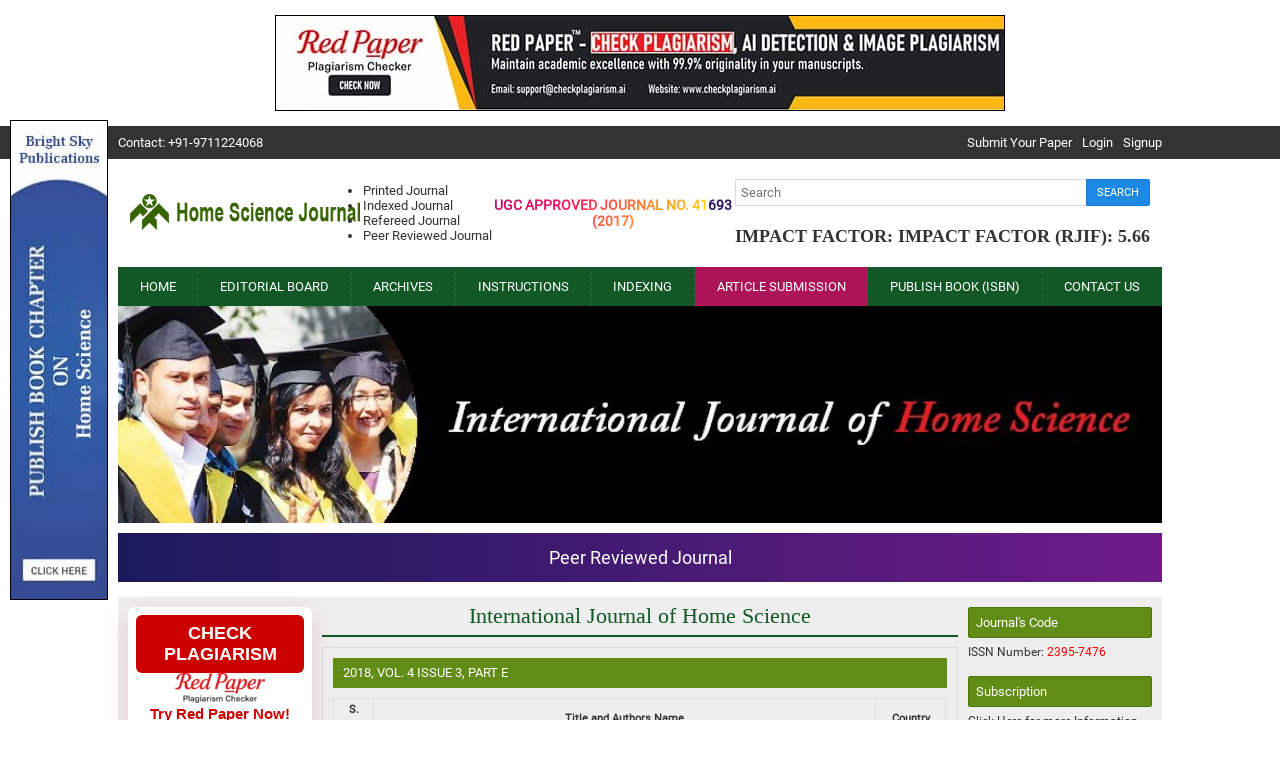

--- FILE ---
content_type: text/html; charset=UTF-8
request_url: https://www.homesciencejournal.com/archives/?year=2018&vol=4&issue=3&part=E
body_size: 9731
content:
<!DOCTYPE html>
<html lang="en">
<head>
<meta charset="utf-8">
<meta http-equiv="X-UA-Compatible" content="IE=edge">
<meta name="viewport" content="width=device-width, initial-scale=1">
<meta name="description" content="Vol. 4 Issue 3 Part E" />
<meta name="keywords" content="communication, extension, media, social media, life satisfaction, food adulterants fssai, chemical methods, physical methods, food adulteration kits, college students, dietary patterns, food consumption patterns, eating habits, nutrients, cad, value, decision making, household activities, working women, emotional intelligence, adolescent, aragwadadi yogam, nephro-protective, antioxidant activity, animal behavior, social structures, communication methods, vocalizations, chemical signals, visual displays, tactile interactions, evolutionary processes conservation biology" />
<meta name="Author" content="International Journal of Home Science-info@homesciencejournal.com" />
<meta name="Robots" content="index, follow" />
<title>Vol. 4 Issue 3 Part E | International Journal of Home Science</title>
<link rel="canonical" href="https://www.homesciencejournal.com/archives/">
<link rel="shortcut icon" href="https://www.homesciencejournal.com/images/favicon.ico" />
<link href="https://fonts.googleapis.com/icon?family=Material+Icons" rel="stylesheet">
<script type="text/javascript" src="https://www.akinik.com/js/jquery.js" defer></script>
<script type="text/javascript" src="https://www.akinik.com/js/jquery.form.min.js" defer></script>
<style type="text/css">
*{margin:0;padding:0;box-sizing:border-box;outline:none}
body{color:#333;font-size:13px;font-family:'Roboto-Regular';width:100%;height:100%;background-color:#fff;overflow-y:scroll}
@font-face{font-family:'Roboto-Regular';src:url('https://www.homesciencejournal.com/fonts/Roboto-Regular.eot');src:url('https://www.homesciencejournal.com/fonts/Roboto-Regular.eot?#iefix') format('embedded-opentype'),url('https://www.homesciencejournal.com/fonts/Roboto-Regular.woff') format('woff'),url('https://www.homesciencejournal.com/fonts/Roboto-Regular.ttf') format('truetype'),url('https://www.homesciencejournal.com/fonts/Roboto-Regular.svg#RobotoThinItalic') format('svg')}
@font-face{font-family:'Roboto-Bold';src:url('https://www.homesciencejournal.com/fonts/Roboto-Bold.eot');src:url('https://www.homesciencejournal.com/fonts/Roboto-Bold.eot?#iefix') format('embedded-opentype'),url('https://www.homesciencejournal.com/fonts/Roboto-Bold.woff') format('woff'),url('https://www.homesciencejournal.com/fonts/Roboto-Bold.ttf') format('truetype'),url('https://www.homesciencejournal.com/fonts/Roboto-Bold.svg#RobotoThinItalic') format('svg')}

a{text-decoration:none}a:hover{text-decoration:underline}
img,a img{border:none;overflow:hidden}
b,strong,label,h1,h2,h3,h4,h5,h6{font-family:'Roboto-Bold'}
img,a img{border:none}
textarea{resize:none}

.fluid,.head,.body,.foot,.row,.form,.flbl,.field,.output{float:left;width:100%;height:auto}

.button,.loader{float:left;width:64px;height:27px;line-height:25px;background-color:#1d89e4;border:1px solid #187bcf;border-radius:2px;-moz-border-radius:2px;-webkit-border-radius:2px;color:#fff;font-size:11px;font-family:'Roboto-Regular';text-align:center;text-transform:uppercase;cursor:pointer}
.button:active{background-color:#187bcf}
.button.default{width:auto;padding:0 10px;background-color:#fff;border-color:#d9d9d9;color:#333}
.button.default:active{border-color:#1d89e4;box-shadow:0px 1px 1px #e5e5e5 inset;-moz-box-shadow:0px 1px 1px #e5e5e5 inset;-webkit-box-shadow:0px 1px 1px #e5e5e5 inset}

.field{height:27px;background-color:#fff;border:1px solid #d9d9d9;border-top-color:#c0c0c0;font-size:13px;font-family:'Roboto-Regular';padding:5px;resize:none}
.field:focus{border-color:#1d89e4}
.field-file{padding:2px}
.field-select{padding:0}
.field-textarea{height:100px}
.field:disabled,.field[readonly]{background-color:#ebebe4;border-color:#d9d9d9;border-top-color:#c0c0c0}

.loader{width:auto;padding:0px 10px;cursor:default;opacity:0.5;display:none}

.output{margin-top:10px;padding:6px 10px;border:1px solid transparent;border-radius:2px;-moz-border-radius:2px;-webkit-border-radius:2px;text-align:center;display:none}
.output.s{color:#3c763d;background:#dff0d8;border-color:#d6e9c6}
.output.e{color:#a94442;background:#f2dede;border-color:#ebccd1}

.container{width:1044px;height:auto;margin:auto}

.fl{float:left;width:auto;height:auto}
.fr{float:right;width:auto;height:auto}

.blackbar{background-color:#333;padding:9px 0px;color:#fff}
.blackbar a{float:left;margin-left:10px;color:#fff}

.header{display: flex;align-items: center;padding: 10px 12px;justify-content:space-between}
.header a{display: inline-block;}

.header .fr form{margin-top:10px;display:flex}
.header .fr form .field{float:left;width:220px;border-right:none;border-color:#d9d9d9;flex:1}
.header .fr form .field:focus{border-color:#3e7ce4}
.header .fr form .button{width:auto;padding:0px 10px;border-top-left-radius:0px;border-bottom-left-radius:0px}

.header .fr p{float:right;margin-top:10px;clear:both;font-family:'Roboto-Bold'}

.header h2{float:right;margin:10px 0 0;clear:both;font-size:18px;font-family:'Cambria';text-transform:uppercase}

.animatecharacter{
   text-transform: uppercase;
	background-image: linear-gradient(
		-225deg,
		#231557 0%,
		#44107a 29%,
		#ff1361 67%,
		#fff800 100%
	);
	background-size: auto auto;
	background-clip: border-box;
	background-size: 200% auto;
	color: #fff;
	background-clip: text;
	text-fill-color: transparent;
	-webkit-background-clip: text;
	-webkit-text-fill-color: transparent;
	animation: textclip 2s linear infinite;
	font-size: 14px;
	font-weight: bold;
	text-align:center;
}

@keyframes textclip {
	to {
		background-position: 200% center;
	}
}

.navbar{background-color:#125826}
.navbar button{float:right;width:64px;height:27px;line-height:27px;background-color:#fff;border:none;border-radius:2px;-moz-border-radius:2px;-webkit-border-radius:2px;font-size:11px;text-align:center;text-transform:uppercase;cursor:pointer;display:none}
.navbar button:active{background-color:#eee}
.navbar ul{list-style:none;display:flex;flex-direction:row;justify-content:space-between;flex-flow:row wrap;overflow:hidden}
.navbar ul li{float:left;width:auto;height:auto;border-right:1px dashed #207137;flex-grow:1}
.navbar ul li:last-child{border:none}
.navbar ul li:nth-child(6){background-color:#ad1457;}
.navbar ul li a{padding:12px 0px;color:#fff;font-size:13px;font-family:'Roboto-Regular';text-align:center;text-transform:uppercase;display:block;transition-duration:0.4s;-moz-transition-duration:0.4s;-webkit-transition-duration:0.4s}
.navbar ul li a:hover{text-decoration:none}
.navbar ul li a:active{background-color:#207137;transition-duration:0s;-moz-transition-duration:0s;-webkit-transition-duration:0s}

.banner img{float:left;width:100%;max-width:100%}

.content{background-color:#eee;border-bottom:1px solid #d5d5d5;padding:10px}

.sidebar{width:18%}
.sidebar.l{display:none}
.sidebar .head{background-color:#618d16;border:1px solid #50770e;border-radius:2px;-moz-border-radius:2px;-webkit-border-radius:2px;color:#fff;font-size:13px;padding:7px}
.sidebar .body{margin-bottom:10px}
.sidebar .body img{max-width:100%;height:auto !important}
.sidebar ul{list-style:none}
.sidebar ul li{float:left;width:100%;padding:7px 0px;border-bottom:1px dashed #ccc;font-size:12px}
.sidebar ul li:last-child{border:none}
.sidebar ul li a{color:#333;font-size:12px}
.sidebar .cent{text-align:center}
.sidebar .body.subs{padding:10px 0;border:1px solid #e5e5e5;color:#333;text-align:center}
.sidebar .body.subs img{margin:5px auto 0;display:block}

.justify{width:64%;padding:0px 10px;line-height:18px;text-align:justify}
.justify a{color:#618d16}
.justify img{max-width:100%;height:auto !important}
.justify ul,.border Ol{padding-left:15px}
.phead{border-bottom:2px solid #125826}
.phead h2{color:#125826;text-align:center;font-family:"Times New Roman", Times, serif;font-size:22px;font-weight:normal;margin-bottom:10px}
.chead{background-color:#618d16;margin-top:10px;padding:6px 10px;color:#fff;font-size:13px}

.updates{height:31px;line-height:31px;background:#e5e5e5 url('https://www.homesciencejournal.com/images/updates-bg.png') left center no-repeat;margin-top:10px;padding:0px 10px;color:#f00;font-size:14px;font-family:'Roboto-Bold';text-transform:uppercase}
.updates .fl{margin-right:25px;color:#fff}
.updates a{color:#f00}
.updates small{font-size:8px}
.updates strong{float:right;margin-top:1px;font-size:10px}
.updates .blinker{color:#333;font-family:Arial, Helvetica, sans-serif; font-weight:bold;animation:changecolor 5s infinite;-moz-animation:changecolor 5s infinite;-webkit-animation:changecolor 5s infinite;-ms-animation:changecolor 5s infinite;-o-animation:changecolor 5s infinite}
@keyframes changecolor{0%{color:red}25%{color:yellow}50%{color:blue}100%{color:green}}
@-moz-keyframes changecolor{0%{color:red}25%{color:yellow}50%{color:blue}100%{color:green}}
@-webkit-keyframes changecolor{0%{color:red}25%{color:yellow}50%{color:blue}100%{color:green}}
@-ms-keyframes changecolor{0%{color:red}25%{color:yellow}50%{color:blue}100%{color:green}}
@-o-keyframes changecolor{0%{color:red}25%{color:yellow}50%{color:blue}100%{color:green}}

.border{border:1px solid #ddd;margin-top:10px;padding:10px}

.boards{border-collapse:collapse}
.boards th{background-color:#e5e5e5;border-bottom:1px dotted #bbb;color:#f00;font-size:11px;font-family:'Roboto-Bold';text-transform:uppercase;padding:6px 6px 5px}
.boards th:first-child{border-top:1px dotted #bbb}
.boards td{padding:6px 0px;border-bottom:1px dotted #bbb;-ms-word-break:break-all;word-break:break-all;word-break:break-word;-webkit-hyphens:auto;-moz-hyphens:auto;hyphens:auto;overflow-wrap:break-word;font-size:12px}
.boards td img{float:left;width:100%;height:auto}
.boards td.f{width:80px;padding-right:8px}

.regboard{background-color:#ea4335;color:#fff;font-size:12px;margin-top:10px;padding:10px}
.regboard a{color:#fff;text-decoration:underline}
.regboard a:hover{text-decoration:none}

.archives{border-radius:3px;-moz-border-radius:3px;-webkit-border-radius:3px;margin-bottom:10px}
.archives .chead{margin:0px;text-transform:uppercase}
.archives .body{padding:10px;border:1px solid #e5e5e5;border-top:none}
.archives .body b{float:left;font-size:11px;text-transform:uppercase;clear:both;margin-bottom:5px}
.archives .body b span{color:#f00}
.archives .body ul{margin-bottom:15px;clear:both;line-height:24px}
.archives .body ul li{float:left;width:25%}
.archives .body ul li a{text-transform:uppercase}

.articles{background-color:#fff;border:1px solid #ddd;border-collapse:collapse}
.articles th{padding:2px 5px;background-color:#eee;border:1px solid #ddd;font-size:11px}
.articles th.sm{width:70px}
.articles th.xs{width:40px}
.articles td{padding:5px 5px 0px;border:1px solid #ddd;font-size:12px}
.articles td .row{margin-bottom:10px}
.articles td .row:last-child{margin-bottom:5px}
.articles td .title{text-align:justify;font-size:12px}
.articles td .name{font-size:12px}
.articles td .link span{float:left;margin-right:10px;color:#f00}
.articles td .link a{font-size:11px;font-family:'Roboto-Bold';text-align:center;text-transform:uppercase}
.articles td .foot{font-size:11px;text-transform:uppercase}
.articles td .foot.l{display:none}

.abstract .thead{margin:15px 0px;text-align:center}
.abstract .thead h3{font-weight:bold}
.abstract .body{margin-bottom:10px}
.abstract .body .heading{color:#f00}
.abstract .foot{margin-bottom:10px;font-size:12px}
.abstract .foot span{color:#0066ca}
.abstract .foot a{width:auto;height:28px;line-height:28px;background-color:#fff;border:1px solid transparent;margin-right:10px;padding:0px 5px 0px 24px;text-align:right}
.abstract .foot a.pdf{background:#fff url('https://www.homesciencejournal.com/images/pdf-icon.png') 4px center no-repeat;border-color:#ea4335;color:#ea4335}
.abstract .foot a.doc,.abstract .foot a.docx{background:#fff url('https://www.homesciencejournal.com/images/doc-icon.png') 4px center no-repeat;border-color:#2980bb;color:#2980bb}
.abstract .foot a:hover{text-decoration:none}
.abstract .foot a:active{background-color:#eee}

.graphics{text-align:center}

.citation{margin-top:20px;padding:10px;background-color:#cbe0cb;border:1px solid #900;color:#0000cc}
.citation .head{margin-bottom:5px;padding-bottom:5px;border-bottom:1px dashed #999;font-family:'Roboto-Bold'}
.citation .body{line-height:18px;-ms-word-break:break-all;word-break:break-all;word-break:break-word;-webkit-hyphens:auto;-moz-hyphens:auto;hyphens:auto;overflow-wrap:break-word}
.citation .body a{color:#0000cc;text-decoration:underline}
.citation .body a:hover{text-decoration:none}

.indexing ul{padding:0}
.indexing ul li{float:left;width:33.3333%;padding:10px 0;background-color:#fff;border:1px solid #ddd;text-align:center;list-style:none;display:inline-block}
.indexing ul li img{height:29px !important;margin:auto;display:block}

.form{margin-top:10px}
.form .body{background-color:#fff;padding:20px 25px 15px}
.form .row{margin-bottom:10px}
.form .row .fl,.form .row .fr{width:48%}
.form .flbl{font-size:12px}
.form .flbl span{float:right;color:#f00}
.form .img-captcha{float:left;border:1px solid #ddd;margin-bottom:10px}
.form .field-captcha{width:70px;font-weight:bold;text-align:center;letter-spacing:2px;clear:both}
.form .refresh{width:42px;background:#fff url('https://www.homesciencejournal.com/images/refresh.png') center center no-repeat;border:1px solid #d9d9d9;box-shadow:none;margin-left:10px}

.form .row .flex{display:flex}
.form .row .flex .field{flex:1}
.form .row .flex .button{width:auto;padding:0px 10px;border-top-left-radius:0px;border-bottom-left-radius:0px}

.form .row.link a{float:left;margin:5px 0px 0px 10px;font-size:11px;text-transform:uppercase}

.account .head{border-bottom:1px dotted #ddd;margin-bottom:10px;padding-bottom:10px}
.account .head .button,.account .form .button{width:auto;padding:0px 10px}
.account .head .button{float:right}
.account .form{margin-bottom:10px;display:none}
.account .output{margin:0px 0px 10px}
.account .articles a{color:#222}

.statusbar table{border-collapse:collapse;table-layout:fixed}
.statusbar table td{height:40px;padding:5px 0px;text-align:center;vertical-align:middle}
.statusbar table tfoot td{font-size:11px;font-family:'Roboto-Bold';text-transform:uppercase;vertical-align:top}

.statusbar table td.l{background:url(https://www.homesciencejournal.com/images/gray-bar.png) center center no-repeat}
.statusbar table td.c{background:url(https://www.homesciencejournal.com/images/gray-circle.png) center center no-repeat;background-size:contain}
.statusbar table td.r{background:url(https://www.homesciencejournal.com/images/gray-bar.png) center center no-repeat}

.statusbar table td.l.act{background:url(https://www.homesciencejournal.com/images/green-bar.png) center center no-repeat}
.statusbar table td.c.act{background:url(https://www.homesciencejournal.com/images/green-circle.png) center center no-repeat;background-size:contain}
.statusbar table td.r.act{background:url(https://www.homesciencejournal.com/images/green-bar.png) center center no-repeat}

.subscription{margin-bottom:15px}
.subscription table{width:49%;border:1px solid #d5d5d5;border-collapse:collapse}
.subscription table th{text-transform:uppercase;font-size:11px}
.subscription table th,.subscription table td{width:auto;background-color:#eee;border:1px solid #ccc;padding:5px}
.subscription table td{background-color:#fff}

.footer{padding:20px 0px;font-size:12px;text-align:center}

.fixed-img{float:left;width:37px;height:224px;position:fixed;top:0px;bottom:0px;margin:auto}
.fixed-img.l{left:0px}
.fixed-img.r{right:0px}
.fixed-img a{float:left;width:37px;height:224px;background:url(https://www.homesciencejournal.com/images/fixed-img.png) left top no-repeat}
.fixed-img.r a{background-position:-37px top}

.ads{width:140px;height:170px;background-color:#fff;border:1px solid #000;position:fixed;bottom:1px}
.ads.l.f{bottom:180px}
.ads.l{left:1px}.ads.r{right:1px}
.ads [role=button]{float:right;width:14px;height:14px;background:url(https://www.homesciencejournal.com/images/close.png) 0px 0px no-repeat;position:absolute;top:1px;right:1px;cursor:pointer;z-index:1}
.ads a{float:left;width:100%;height:168px;padding:10px 0;text-align:center;color:#000;font-size:12px}
.ads a:hover{text-decoration:none}
.ads a img{max-width:100px;height:auto;margin:auto;clear:both}
.ads a b{float:left;width:100%;clear:both}
.ads a b.f{margin-bottom:5px}
.ads a b.l{margin-top:5px}

.respads{float:left;width:120px;max-height:600px;position:fixed;left:10px;top:0;bottom:0;margin:auto;display:none}
.respads img{float:left;width:100%;max-width:100%;height:100%;border:1px solid #000}

.noscript{display:none}

.whatsapp{width:40px;height:140px;margin:auto;position:fixed;bottom:5px;right:0;z-index:99999;display:none}
.UUbT9 tr{border:none;}
.UUbT9 tr td{padding:5px;border:1px solid #ddd;}
.UUbT9 tr td:first-child{background-color:#9a9aff}
.UUbT9 tr td:last-child{background-color:#bbbbf9}
@media (min-width: 1280px){
.respads{display:block}
}
@media (max-width:1100px){
.container{width:768px}
}
@media (max-width: 1024px){
.fixed-img,.ads{display:none}
.container{width:100%}
.blackbar{padding:9px 10px}
.header{padding:10px}
}
@media (max-width: 768px){
.fl,.fr{width:100%}
.blackbar .fl,.blackbar .fr{width:auto}
.header{flex-direction: column;row-gap: 15px;}
.header ul{display: flex;column-gap: 10px;margin: 0;justify-content: center;text-align: center;}
.header ul li{list-style: none;}
.header > div{width: 100%;text-align: center;}
.header form{width:100% !important;margin-top:5px}
.navbar button{margin:5px;display:block}
.navbar ul{border-top:1px dashed #207137;display:none}
.navbar ul li{width:100%;border-bottom:1px dashed #207137;clear:both}
.navbar ul li a{padding:7px 10px;text-align:left}
.sidebar.fl.f{display:none}
.sidebar.fl.l{display:block}
.sidebar{width:48%}
.justify{margin-bottom:10px;padding:0px}
.updates .fl{width:auto}
.whatsapp{display:block}
}
@media (max-width: 568px){
.articles th.xs,.articles td.xs,.articles th.sm,.articles td.sm{display:none}
.articles td .foot.l{display:block}
}
@media (max-width: 480px){
.boards td.f{width:70px}
}
@media (max-width: 424px){
.sidebar{width:100%;clear:both}
.subscription table{width:100%;clear:both}
.subscription table.fr{margin-top:10px}
}
@media (max-width: 414px){
.header .fr p{font-size:12px}
.phead h2{font-size:20px}
.updates strong{display:none}
.archives .body ul li{width:50%}
}
@media (max-width: 384px){
.form .fl,.form .fr{width:100% !important;clear:both}
.form .fr{margin-top:10px}
}
@media (max-width: 360px){
.phead h2{font-size:18px}
.updates small{display:none}
.boards td.f{width:60px}
.form .body{padding:15px 20px 10px}
}
@media (max-width: 320px){
.header .fl{text-align:center}
.header .fl{width:100%;clear:both}
.header .fl ul li{display:inline-block;clear:none}
.header .fr form{margin-top:10px}
.phead h2{font-size:16px}
.boards td.f{width:50px}
.form .body{padding:10px 10px 0px}
}

.bs-row {--bs-gutter-x: 1.5rem;display: flex;flex-wrap: wrap;margin-right: calc(-0.5 * var(--bs-gutter-x));margin-left: calc(-0.5 * var(--bs-gutter-x));text-align: center;}
.bs-row > * {flex-shrink: 0;width: 25%;display: flex;flex-direction: column;align-items: center;justify-content: space-between;row-gap: 10px;margin-bottom: 30px;padding-right: calc(var(--bs-gutter-x) * 0.5);padding-left: calc(var(--bs-gutter-x) * 0.5);}
.bs-row > * > a {display: inline-flex;flex-direction: column;row-gap: 8px;}

.mobilebuttons{display: flex;align-items: center;justify-content: center;clear: both;float: left;width: 100%;column-gap: 10px;margin-top: 10px;}
.mobilebuttons.d-flex-col{flex-direction: column;row-gap: 10px;}
.mobilebuttons .enqbtn{border-radius: 17px;border: 1px solid #2e3192;height: 34px;width: 100%;background: #fff;display: flex;align-items: center;justify-content: center;color: #2e3192;font-weight: 500;column-gap: 5px;text-decoration: none;cursor: pointer;}
.mobilebuttons .enqbtn.bgbtn{background: #2e3192;color: #fff;}
.mobilebuttons .enqbtn.hideonlarge{display: none;}
.mobilebuttons .enqbtn span.material-icons{font-size: 16px;}

.subscriptionenquirycanvas{background: #e6ebf8;position: fixed;bottom: -84px;left: 0;right: 0;z-index: 999;padding: 0 12px;box-shadow: 0 -5px 5px rgba(0, 0, 0, 0.15);transition: all linear 0.25s;height: 74px;}
.subscriptionenquirycanvas .container{display: flex;align-items: center;justify-content: space-between;height: 74px;}
.subscriptionenquirycanvas .container .hideonmobile{display: flex;align-items: center;column-gap: 15px;}
.subscriptionenquirycanvas .container .buttongroup{display: flex;align-items: center;column-gap: 5px;}
.subscriptionenquirycanvas .container a.enqbtn{padding: 0 9px;background: #fe610c;border-radius: 5px;color: #fff;font-weight: 500;font-family: 'Roboto', sans-serif;color: #fff;font-size: 13px;height: 34px;display: inline-flex;border: 1px solid transparent;align-items: center;column-gap: 5px;text-decoration: none;}
.subscriptionenquirycanvas .container a.enqbtn.wab{border-color: #fe610c;background: #fff;color: #fe610c;}
@media(max-width:600px){.bs-row > * {width: 50%;}.mobilebuttons .enqbtn.hideonlarge{display: flex;}.mobilebuttons .enqbtn.hideonsmall{display: none;}.subscriptionenquirycanvas .container .hideonmobile{display: none;}.subscriptionenquirycanvas .container{justify-content: center;}}

.subenqform{background: #000a;position: fixed;top: 0;bottom: 0;left: 0;right: 0;z-index: 999;display: none;font-family: 'Roboto', sans-serif;}
.subenqform .centered{display: flex;align-items: center;justify-content: center;width: 100%;height: 100vh;padding: 16px;}
.subenqform .centered .formcard{background: #fff;border-radius: 12px;width: 500px;overflow: hidden;}
.subenqform .centered .formcard .formcardhead{background: #0259b9;height: 120px;display: flex;align-items: center;justify-content: center;flex-direction: column;position: relative;row-gap: 10px;}
.subenqform .centered .formcard .formcardhead h5{color: #fff;font-size: 20px;font-weight: 500;}
.subenqform .centered .formcard .formcardhead b{color: #fff;font-size: 15px;font-weight: 500;}
.subenqform .centered .formcard .formcardhead button{background: none;width: 24px;height: 24px;display:flex;align-items: center;justify-content: center;border: none;cursor: pointer;position: absolute;top: 10px;right: 10px;color: #fff;}
.subenqform .centered .formcard form .form-row{--bs-gutter-x: 1.5rem;display: flex;flex-wrap: wrap;margin-bottom: 12px;}
.subenqform .centered .formcard form .form-row > *{width: 100%;flex-shrink: 0;padding-right: calc(var(--bs-gutter-x) * 0.5);padding-left: calc(var(--bs-gutter-x) * 0.5);}
.subenqform .centered .formcard form .form-row-2 > *{width: 50%;}
.subenqform .centered .formcard form .form-row label{text-transform: uppercase;font-size: 11px;font-weight: 500;color: #333;float: left;display: block;}
.subenqform .centered .formcard form .form-row .field{background: #fff;border-radius: 4px;width: 100%;border:1px solid #dee2e6;height: 34px;padding: 7px;box-shadow: none;outline: none;font-family: 'Roboto', sans-serif;}
.subenqform .centered .formcard form .form-row .field:focus{border-color: #0259b9;}
.subenqform .centered .formcard form .form-row button,.subenqform .centered .formcard form .form-row .sloader{width: 130px;height:34px;line-height:34px;padding:0px 12px;background:#0259b9;border:none;border-radius:4px;color:#fff;font-size:12px;font-weight:500;text-align:center;text-transform:uppercase;cursor:pointer;box-shadow:0px 1px 1px rgba(0,0,0,0.3);margin:auto;display: inline-block;font-family: 'Roboto', sans-serif;}
.subenqform .centered .formcard form .form-row button:active{background:#187bcf}
.subenqform .centered .formcard form .form-row .sloader{opacity: 0.5;cursor: default;display: none;}
.customtoast button{background: none;width: 24px;height: 24px;display:flex;align-items: center;justify-content: center;border: none;cursor: pointer;}
.grecaptcha-badge{visibility: hidden !important;}

.redpaper-widget {
    width: 100%;
    padding: 8px;
    text-align: center;
    background: #fff;
    box-shadow: 0 8px 24px rgba(204, 0, 0, 0.15);
    transition: transform 0.3s ease;
    position: relative;
    display: flex;
	flex-direction: column;
	align-items: center;
	justify-content: center;
	row-gap: 10px;
    margin-bottom: 10px;
    border-radius: 6px;
}
.redpaper-widget:hover {
    transform: translateY(-4px);
}
.redpaper-widget img {
    float: none !important;
    width: 90px;
    height: auto;
}
.redpaper-widget .headline {
    font: 700 18px/1.2 sans-serif;
    color: #fff;
    background: #cc0000;
    padding: 8px 12px;
    border-radius: 6px;
    display: inline-block;
    text-transform: uppercase;
}
.redpaper-widget .cta {
    font: 600 15px/1.4 sans-serif;
    color: #cc0000;
}
.redpaper-widget .check-btn {
    background: #cc0000;
    color: #fff;
    border: none;
    padding: 10px 20px;
    font: 600 14px/1.4 sans-serif;
    border-radius: 25px;
    cursor: pointer;
    position: relative;
    overflow: hidden;
    z-index: 1;
}
.redpaper-widget .check-btn::before {
    content: '';
    position: absolute;
    top: 0;
    left: -100%;
    width: 100%;
    height: 100%;
    background:
        linear-gradient(90deg, rgba(255, 255, 255, 0) 0%, rgba(255, 255, 255, 0.4) 50%, rgba(255, 255, 255, 0) 100%),
        linear-gradient(90deg, rgba(255, 0, 0, 0.1), rgba(255, 255, 255, 0.1), rgba(0, 0, 0, 0.1));
    animation: wave-slide 2s infinite;
    z-index: 0;
}
.redpaper-widget .check-btn:hover {
    background: #a80000;
}
.redpaper-widget .check-btn span {
    position: relative;
    z-index: 2;
}

@keyframes wave-slide {
    0% {
        left: -100%;
    }
    50%, 100% {
        left: 100%;
    }
}
</style>
<!--[if IE]>
<style type="text/css">
body{font-family:Arial, Helvetica, sans-serif;font-size:12px}
.holder{border-left:1px solid #ddd;border-right:1px solid #ddd}
.navbar ul li a{padding:0px 10px}
.navbar form .field{width:75%}
.navbar form .button{width:25%}
.noscript{display:block}
.form{display:none}
</style>
<![endif]-->
<style type="text/css">@font-face{font-family:Kruti-Dev-10;src:url(https://www.homesciencejournal.com/fonts/K010.TTF);}@font-face{font-family:kruti-dev-016;src:url(https://www.homesciencejournal.com/fonts/200626015011.ttf);}</style><script src="https://www.google.com/recaptcha/api.js"></script>
</head>
<body>
<div style="display:flex;justify-content:center;padding:15px 0;">
	<a href="https://www.checkplagiarism.ai" style="display:inline-block" target="_blank" rel="nofollow sponsored noopener">
		<img src="https://www.akinik.com/images/red-paper/red-paper-banner-5.jpg" alt="Red Paper" title="Red Paper" style="display:block;border:1px solid #000;float:none;max-width:100%" />
	</a>
</div>

<div class="fluid blackbar">
	<div class="container">
		<div class="fl">Contact: +91-9711224068</div>
		<div class="fr"><a href="https://www.homesciencejournal.com/submission">Submit Your Paper</a><a href="https://www.homesciencejournal.com/login">Login</a><a href="https://www.homesciencejournal.com/signup">Signup</a></div>
	</div>
</div>
<div class="container">
	<div class="fluid holder">
		<div class="fluid header">
			<a href="https://www.homesciencejournal.com/"><img src="https://www.homesciencejournal.com/images/logo.png" alt="International Journal of Home Science" title="International Journal of Home Science" style="height:36px;" /></a>
			<ul class="fl">
				<li>Printed Journal</li>
				<li>Indexed Journal</li>
				<li>Refereed Journal</li>
				<li>Peer Reviewed Journal</li>
			</ul>
			<div class="fl">
				<a href="https://www.homesciencejournal.com/ugc-approved-journal.pdf" target="_blank" class="animatecharacter">UGC Approved Journal No. 41693<br>(2017)</a>
			</div>
			<div class="fr">
				<form action="https://www.homesciencejournal.com/search/" method="get" name="searchform" class="fluid" onsubmit="return q.value!='';">
					<input type="text" name="q" placeholder="Search" autocomplete="off" class="field" />
					<input type="submit" value="search" disabled="disabled" class="button" />
				</form>
				<p><h2>Impact Factor: Impact Factor (RJIF): 5.66</h2></p>
			</div>
		</div>
		<div class="fluid navbar"><button type="button" onclick="$('.navbar ul').slideToggle(100);">Menu</button><ul class="fluid"><li><a href="https://www.homesciencejournal.com">Home</a></li><li><a href="https://www.homesciencejournal.com/board">Editorial Board</a></li><li><a href="https://www.homesciencejournal.com/archives/">Archives</a></li><li><a href="https://www.homesciencejournal.com/instructions">Instructions</a></li><li><a href="https://www.homesciencejournal.com/indexing">Indexing</a></li><li><a href="https://www.homesciencejournal.com/submission">Article Submission</a></li><li><a href="https://www.homesciencejournal.com/publish-book">Publish Book (ISBN)</a></li><li><a href="https://www.homesciencejournal.com/contact">Contact Us</a></li></ul></div>
		<div class="fluid banner"><img src="https://www.homesciencejournal.com/up/banners/1437817976.jpg" alt="International Journal of Home Science" /></div>
	    <div style="float:left;width:100%;text-align:center;background: linear-gradient(90deg, #1b1a5c, #6e1b89);padding:14px 0;margin:10px 0 15px;color:#fff;font-weight:500;font-size: 18px;">Peer Reviewed Journal</div>
		<div class="fluid content">
			<div class="sidebar fl f">
    		    <a href="https://www.checkplagiarism.ai" target="_blank" style="text-decoration:none;" rel="nofollow sponsored noopener">
                    <div class="redpaper-widget">
                        <div class="headline">Check Plagiarism</div>
    					<img src="https://www.checkplagiarism.ai/static/logo-new.png" alt="Red Paper Logo">
                        <div class="cta">Try Red Paper Now!</div>
                        <button class="check-btn"><span>Check Plagiarism</span></button>
                    </div>
                </a>
				<a href="https://www.homesciencejournal.com/home-science-journal-subscription" class="body subs"><b>Subscribe Print Journal</b><br clear="all"><img src="https://www.homesciencejournal.com/images/recommend-this-journal.png" alt="Subscribe Print Journal" /></a>
				<div class="head">Important Information</div><ul class="body"><li><span style="color:#ff0000">Helpline for Authors</span></li><li><span style="color:#ff0000">India:</span> <strong>+91-9711224068</strong></li><li><span style="color:#ff0000">Toll Free (India):</span> <strong>18001234070</strong></li><li><strong>Working hours 10:00 AM-06:00 PM</strong></li></ul><div class="head">Issue Bar</div><ul class="body"><li><a href="https://www.homesciencejournal.com/archives/">Past Issue</a></li></ul><div class="head">Side Bar</div><ul class="body"><li><a href="https://www.homesciencejournal.com">Home</a></li><li><a href="https://www.homesciencejournal.com/about">About Us</a></li><li><a href="https://www.homesciencejournal.com/board">Editorial Board</a></li><li><a href="https://www.homesciencejournal.com/indexing">Indexing and Abstracting</a></li><li><a href="https://www.homesciencejournal.com/instructions">Instructions to Author</a></li><li><a href="https://www.homesciencejournal.com/archives/">Archives</a></li><li><a href="https://www.homesciencejournal.com/contact">Contact Us</a></li><li><a href="https://www.homesciencejournal.com/publication-policy">Peer Review and Publication Policy</a></li><li><a href="https://www.homesciencejournal.com/Publication_Ethics_Malpractice_Statement">Publication Ethics</a></li><li><a href="https://www.homesciencejournal.com/terms-and-conditions" title="Terms and Conditions">Terms and Conditions</a></li></ul><div class="head">Identifier</div><ul class="body"><li><a href="https://www.crossref.org/titleList/" target="_blank"><img src="https://www.homesciencejournal.com/up/200615025428.jpg" alt="CrossRef Member"></a></li></ul>
				<br clear="all" /><br clear="all" />
				<div class="body cent">
					<p>Published By:</p>
					<b>Tirupati Journal Solutions</b>
				</div>
			</div>
			<div class="fl justify">
				<div class="head phead"><h2>International Journal of Home Science</h2></div><div class="fluid border">	<div class="fluid chead" style="margin:0px 0px 10px">2018, VOL. 4 ISSUE 3, PART E</div>
	<table border="0" cellpadding="0" cellspacing="0" class="fluid articles">
		<tr>
			<th align="center" valign="middle" class="xs">S. No.</th>
			<th align="center" valign="middle">Title and Authors Name</th>
			<th align="center" valign="middle" class="sm">Country</th>
		</tr><tr><td align="center" valign="top">1</td><td align="left" valign="top"><div class="row"><b>Uses and advantages of advanced communication media for different purpose and extension work</b></div><div class="row">Dr. Sangeeta Gupta, Garima, Pushpendra Kumar and Virendra Kumar</div><div class="row link"><span>[<a href="https://www.homesciencejournal.com/archives/?year=2018&vol=4&issue=3&part=E&ArticleId=645">Abstract</a>]</span>&nbsp;&nbsp;&nbsp;<span>[<a href="https://www.homesciencejournal.com/archives/2018/vol4issue3/PartE/4-3-40-577.pdf" id="645" class="download" target="_blank">Download</a>]</span>&nbsp;&nbsp;&nbsp;</div><div class="row foot">Pages: 250-252&nbsp;&nbsp;|&nbsp;&nbsp;<b>1778</b> Views&nbsp;&nbsp;<b>542</b> Downloads</div></td><td align="center" valign="middle">India</td></tr><tr><td align="center" valign="top">2</td><td align="left" valign="top"><div class="row"><b>To study the impact of using social media on the life satisfaction among women</b></div><div class="row">Priyanka Yadav and Dr. UV Kiran</div><div class="row link"><span>[<a href="https://www.homesciencejournal.com/archives/?year=2018&vol=4&issue=3&part=E&ArticleId=646">Abstract</a>]</span>&nbsp;&nbsp;&nbsp;<span>[<a href="https://www.homesciencejournal.com/archives/2018/vol4issue3/PartE/4-3-5-972.pdf" id="646" class="download" target="_blank">Download</a>]</span>&nbsp;&nbsp;&nbsp;</div><div class="row foot">Pages: 253-256&nbsp;&nbsp;|&nbsp;&nbsp;<b>1554</b> Views&nbsp;&nbsp;<b>465</b> Downloads</div></td><td align="center" valign="middle">India</td></tr><tr><td align="center" valign="top">3</td><td align="left" valign="top"><div class="row"><b>Detection of adulteration in food commodities from selected outlets</b></div><div class="row">Dr. Anu Joseph, Dr. Nisha Vikraman, Aldha Gelu and Chithira KR</div><div class="row link"><span>[<a href="https://www.homesciencejournal.com/archives/?year=2018&vol=4&issue=3&part=E&ArticleId=647">Abstract</a>]</span>&nbsp;&nbsp;&nbsp;<span>[<a href="https://www.homesciencejournal.com/archives/2018/vol4issue3/PartE/4-3-44-497.pdf" id="647" class="download" target="_blank">Download</a>]</span>&nbsp;&nbsp;&nbsp;</div><div class="row foot">Pages: 257-260&nbsp;&nbsp;|&nbsp;&nbsp;<b>1992</b> Views&nbsp;&nbsp;<b>807</b> Downloads</div></td><td align="center" valign="middle">India</td></tr><tr><td align="center" valign="top">4</td><td align="left" valign="top"><div class="row"><b>किशोर एवं किशोरियों में स्वास्थ्य के प्रति जागरूकता के सम्बन्ध में</b></div><div class="row">रेनू पाण्डेय, नीलमा कुँवर</div><div class="row link"><span>[<a href="https://www.homesciencejournal.com/archives/2018/vol4issue3/PartE/4-3-48-518.pdf" id="648" class="download" target="_blank">Download</a>]</span>&nbsp;&nbsp;&nbsp;</div><div class="row foot">Pages: 261-262&nbsp;&nbsp;|&nbsp;&nbsp;<b>1819</b> Views&nbsp;&nbsp;<b>1634</b> Downloads</div></td><td align="center" valign="middle">India</td></tr><tr><td align="center" valign="top">5</td><td align="left" valign="top"><div class="row"><b>किशोर एवं किशोरियों में स्वास्थ्य का पौष्टिक तत्वों से सम्बन्ध</b></div><div class="row">रेनू पाण्डेय, नीलमा कुँवर</div><div class="row link"><span>[<a href="https://www.homesciencejournal.com/archives/2018/vol4issue3/PartE/4-3-49-269.pdf" id="649" class="download" target="_blank">Download</a>]</span>&nbsp;&nbsp;&nbsp;</div><div class="row foot">Pages: 263-264&nbsp;&nbsp;|&nbsp;&nbsp;<b>563</b> Views&nbsp;&nbsp;<b>304</b> Downloads</div></td><td align="center" valign="middle">India</td></tr><tr><td align="center" valign="top">6</td><td align="left" valign="top"><div class="row"><b>Zimbabwe college studentsâ€™ food consumption patterns: Implications on health</b></div><div class="row">Dr. Molyn Mpofu, Azwidohwi Phillip Kutame, Humbulani Nancy Mutshaeni, Lucy Maliwichi and Dr. Visi Muriel Mbulaheni</div><div class="row link"><span>[<a href="https://www.homesciencejournal.com/archives/?year=2018&vol=4&issue=3&part=E&ArticleId=650">Abstract</a>]</span>&nbsp;&nbsp;&nbsp;<span>[<a href="https://www.homesciencejournal.com/archives/2018/vol4issue3/PartE/4-3-41-373.pdf" id="650" class="download" target="_blank">Download</a>]</span>&nbsp;&nbsp;&nbsp;</div><div class="row foot">Pages: 265-270&nbsp;&nbsp;|&nbsp;&nbsp;<b>2210</b> Views&nbsp;&nbsp;<b>828</b> Downloads</div></td><td align="center" valign="middle">South Africa</td></tr><tr><td align="center" valign="top">7</td><td align="left" valign="top"><div class="row"><b>Comparison of the manual and CAD system for pattern making one time related values for manual and computer aided design</b></div><div class="row">Priyanka Srivastava, Neelma Kunwar and Tripti Singh</div><div class="row link"><span>[<a href="https://www.homesciencejournal.com/archives/?year=2018&vol=4&issue=3&part=E&ArticleId=651">Abstract</a>]</span>&nbsp;&nbsp;&nbsp;<span>[<a href="https://www.homesciencejournal.com/archives/2018/vol4issue3/PartE/4-3-50-572.pdf" id="651" class="download" target="_blank">Download</a>]</span>&nbsp;&nbsp;&nbsp;</div><div class="row foot">Pages: 271-273&nbsp;&nbsp;|&nbsp;&nbsp;<b>1568</b> Views&nbsp;&nbsp;<b>464</b> Downloads</div></td><td align="center" valign="middle">India</td></tr><tr><td align="center" valign="top">8</td><td align="left" valign="top"><div class="row"><b>A decision making pattern of working women in household activities</b></div><div class="row">Dr. Sangeeta Gupta, Priyanka Pandey and Ankita Verma</div><div class="row link"><span>[<a href="https://www.homesciencejournal.com/archives/?year=2018&vol=4&issue=3&part=E&ArticleId=652">Abstract</a>]</span>&nbsp;&nbsp;&nbsp;<span>[<a href="https://www.homesciencejournal.com/archives/2018/vol4issue3/PartE/4-3-51-637.pdf" id="652" class="download" target="_blank">Download</a>]</span>&nbsp;&nbsp;&nbsp;</div><div class="row foot">Pages: 274-275&nbsp;&nbsp;|&nbsp;&nbsp;<b>1448</b> Views&nbsp;&nbsp;<b>415</b> Downloads</div></td><td align="center" valign="middle">India</td></tr><tr><td align="center" valign="top">9</td><td align="left" valign="top"><div class="row"><b>Emotional intelligence of adolescents</b></div><div class="row">Phalguni Bhattacharya</div><div class="row link"><span>[<a href="https://www.homesciencejournal.com/archives/?year=2018&vol=4&issue=3&part=E&ArticleId=653">Abstract</a>]</span>&nbsp;&nbsp;&nbsp;<span>[<a href="https://www.homesciencejournal.com/archives/2018/vol4issue3/PartE/4-3-47-570.pdf" id="653" class="download" target="_blank">Download</a>]</span>&nbsp;&nbsp;&nbsp;</div><div class="row foot">Pages: 276-278&nbsp;&nbsp;|&nbsp;&nbsp;<b>3091</b> Views&nbsp;&nbsp;<b>1712</b> Downloads</div></td><td align="center" valign="middle">India</td></tr><tr><td align="center" valign="top">10</td><td align="left" valign="top"><div class="row"><b>Evaluation of in vitro antioxidant and nephro-protective activities of aqueous extract of <em>Aragwadadi yogam</em></b></div><div class="row">Mahadevan L and Murugasan AG</div><div class="row link"><span>[<a href="https://www.homesciencejournal.com/archives/?year=2018&vol=4&issue=3&part=E&ArticleId=654">Abstract</a>]</span>&nbsp;&nbsp;&nbsp;<span>[<a href="https://www.homesciencejournal.com/archives/2018/vol4issue3/PartE/4-3-52-152.pdf" id="654" class="download" target="_blank">Download</a>]</span>&nbsp;&nbsp;&nbsp;</div><div class="row foot">Pages: 279-283&nbsp;&nbsp;|&nbsp;&nbsp;<b>1475</b> Views&nbsp;&nbsp;<b>392</b> Downloads</div></td><td align="center" valign="middle">India</td></tr><tr><td align="center" valign="top">11</td><td align="left" valign="top"><div class="row"><b>Explore the complex social structures and communication methods found in various animal species</b></div><div class="row">Krishnappa S</div><div class="row link"><span>[<a href="https://www.homesciencejournal.com/archives/?year=2018&vol=4&issue=3&part=E&ArticleId=1665">Abstract</a>]</span>&nbsp;&nbsp;&nbsp;<span>[<a href="https://www.homesciencejournal.com/archives/2018/vol4issue3/PartE/10-2-84-608.pdf" id="1665" class="download" target="_blank">Download</a>]</span>&nbsp;&nbsp;&nbsp;</div><div class="row foot">Pages: 284-289&nbsp;&nbsp;|&nbsp;&nbsp;<b>1187</b> Views&nbsp;&nbsp;<b>429</b> Downloads</div></td><td align="center" valign="middle">India</td></tr>	</table>				</div>
			</div>
			<div class="sidebar fl l"><div class="head">Important Information</div><ul class="body"><li><span style="color:#ff0000">Helpline for Authors</span></li><li><span style="color:#ff0000">India:</span> <strong>+91-9711224068</strong></li><li><span style="color:#ff0000">Toll Free (India):</span> <strong>18001234070</strong></li><li><strong>Working hours 10:00 AM-06:00 PM</strong></li></ul><div class="head">Issue Bar</div><ul class="body"><li><a href="https://www.homesciencejournal.com/archives/">Past Issue</a></li></ul><div class="head">Side Bar</div><ul class="body"><li><a href="https://www.homesciencejournal.com">Home</a></li><li><a href="https://www.homesciencejournal.com/about">About Us</a></li><li><a href="https://www.homesciencejournal.com/board">Editorial Board</a></li><li><a href="https://www.homesciencejournal.com/indexing">Indexing and Abstracting</a></li><li><a href="https://www.homesciencejournal.com/instructions">Instructions to Author</a></li><li><a href="https://www.homesciencejournal.com/archives/">Archives</a></li><li><a href="https://www.homesciencejournal.com/contact">Contact Us</a></li><li><a href="https://www.homesciencejournal.com/publication-policy">Peer Review and Publication Policy</a></li><li><a href="https://www.homesciencejournal.com/Publication_Ethics_Malpractice_Statement">Publication Ethics</a></li><li><a href="https://www.homesciencejournal.com/terms-and-conditions" title="Terms and Conditions">Terms and Conditions</a></li></ul><div class="head">Identifier</div><ul class="body"><li><a href="https://www.crossref.org/titleList/" target="_blank"><img src="https://www.homesciencejournal.com/up/200615025428.jpg" alt="CrossRef Member"></a></li></ul></div>
			<div class="sidebar fr"><div class="head">Journal&#39;s Code</div><ul class="body"><li>ISSN Number: <span style="color:#ff0000">2395-7476</span></li></ul><div class="head">Subscription</div><ul class="body"><li><a href="https://www.akinik.com/SubscriptionForm.pdf" target="_blank">Click Here for more Information</a></li></ul><div class="head">Copyright Form</div><ul class="body"><li><a href="https://www.homesciencejournal.com/CopyrightAgreementAndAuthorshipResponsibility.pdf" target="_blank">Download Copyright Form</a></li></ul><div class="head">Categories</div><ul class="body"><li>Education</li><li>Child Development</li><li>Family Resource Management</li><li>Family Health and Nutrition</li><li>Food Packaging and Storage</li><li>Clothing and Textiles</li><li>Home Economics</li><li>Home Management</li></ul></div>
		</div>
	</div>		<style>
		.c93Gbe{float:left;width:100%;}
		.c93Gbe .col{float:left;width:25%;padding:0 16px 10px;display:block;}
		.c93Gbe .col h6{font-size:14px;color:#fff;font-weight:normal;}
		.c93Gbe .col ul{float:left;width:100%;margin-top:20px;clear:both;list-style:none;}
		.c93Gbe .col ul li{float:left;width:100%;margin-bottom:5px;clear:both;}
		.c93Gbe .col ul li a{color:#a2d1ea;}
		.c93Gbe .col ul li a:hover{color:#fff;}
		@media (max-width: 768px){.c93Gbe .col{width:50% !important;margin-bottom:15px;}}
		@media (max-width: 600px){.c93Gbe .col{width:100% !important;margin-bottom:15px;}}
		</style>
		<div style="float:left;width:100%;padding:30px 0 25px;background:#032741;">
			<div class="c93Gbe"><div class="col"><h6>Related Links</h6><ul><li><a href="https://www.akinik.com/cultural-science-journal-subscription" rel="dofollow" target="_blank">Cultural Science Journal Subscription</a></li><li><a href="https://www.akinik.com/home-science-journal-subscription" rel="dofollow" target="_blank">Home Science Journal Subscription</a></li><li><a href="https://www.akinik.com/journals-for-naac-inspection" rel="dofollow" target="_blank">Journals for NAAC Inspection</a></li></ul></div><div class="col"><h6>Publication Links</h6><ul><li><a href="https://www.akinik.com/book-publication" rel="dofollow" target="_blank">Publish Book</a></li><li><a href="https://www.akinik.com/self-publishing-a-book" rel="dofollow" target="_blank">Self-Publishing A Book</a></li><li><a href="https://www.akinik.com/publishbookchapter" rel="dofollow" target="_blank">Publish A Book Chapter</a></li></ul></div><div class="col"><h6>Important Links</h6><ul><li><a href="https://www.linearpublication.com/e-journals-subscription-online-access-research-access/" rel="dofollow" target="_blank">Online Journals Subscription</a></li><li><a href="https://www.plantpathologyjournal.com/" rel="dofollow" target="_blank">Plant Pathology Journal</a></li><li><a href="https://www.agrijournal.org/" rel="dofollow" target="_blank">Agricultural Research Journal</a></li><li><a href="https://www.biochemjournal.com/" rel="dofollow" target="_blank">Biochemistry Journal</a></li><li><a href="https://www.microbiojournal.com/" rel="dofollow" target="_blank">Microbiology Journal</a></li><li><a href="https://www.agriculturaljournals.com/" rel="dofollow" target="_blank">Food Science and Technology Journal</a></li></ul></div>				<div class="col" style="float:right;padding-bottom:0;text-align:center;">
					<a href="https://www.homesciencejournal.com/"><img src="https://www.homesciencejournal.com/images/logowhite.png" alt="International Journal of Home Science" style="display:inline-block;"><br clear="all"></a>
					<p style="color:#a2d1ea;">International Journal of Home Science</p>
				</div>
			</div>
		</div>	<br clear="all">
</div>
<div class="fluid footer">
	Copyright &copy; 2014 - 2026. All Rights Reserved <b>&bull;</b> Supported and Maintained by Medicals Journal&trade;
</div>

<a href="https://wa.me/919718222251?text=Hi, I have a query regarding publication in International Journal of Home Science." target="_blank" class="show-on-medium-and-down whatsapp"><img src="https://www.akinik.com/images/whatsapp-logo.png" alt="International Journal of Home Science" /></a>

<style>
.cS4bPe{float:left;width:98px;height:480px;margin:auto;position:fixed;left:10px;top:0;bottom:0;display:none}.cS4bPe img{float:left;width:auto;height:480px;border:1px solid #000}
@media (min-width: 1280px){
.cS4bPe{display:block}
}
</style>
<div class="cS4bPe hide-on-med-and-down"><a href="https://www.bspublications.com/publish-book-chapter/1638518708-Current-Trends-in-Home-Science" target="_blank"><img src="https://www.homesciencejournal.com/images/bookchapterads.jpg" alt="Call for book chapter" /></a></div><script type="text/javascript">
function downloadJSAtOnload() {
var element = document.createElement("script");
element.src = "https://www.homesciencejournal.com/js/defer.js?url=https://www.homesciencejournal.com/";
document.body.appendChild(element);
}
if (window.addEventListener)
window.addEventListener("load", downloadJSAtOnload, false);
else if (window.attachEvent)
window.attachEvent("onload", downloadJSAtOnload);
else window.onload = downloadJSAtOnload;
</script>
</body>
</html>

--- FILE ---
content_type: text/javascript
request_url: https://www.homesciencejournal.com/js/defer.js?url=https://www.homesciencejournal.com/
body_size: 1274
content:
$(document).ready(function(){
	$('form').attr('autocomplete', 'off');$('input:submit,button').prop('disabled', false);
	$(".addfield").live("click",function(){
		$(".morefield").append("<div class=\"fluid flex more\" style=\"margin-top:10px\"><input type=\"file\" name=\"file[]\" multiple=\"multiple\" autocomplete=\"off\" class=\"field field-file\" /><input type=\"button\" value=\"Remove Files\" class=\"button default\" onclick=\"$(this).parents('.flex').remove();\" /></div>");
	});
});
function submitform($this){
	var form=$(".ajax-form"),input=$($this).find(":input"),button=$($this).find("[type=submit]"),loader=$($this).find(".loader"),output=$(".output");
	$.ajax({
		type:$($this).attr("method"),
		url:$($this).attr("action"),
		data:new FormData($this),
		cache:false,
		dataType:"json",
		contentType:false,
		processData:false,
		beforeSend:function(){
			loader.show(0),output.removeClass("s e").hide(0),input.prop("disabled", true),button.hide(0);
			$(".field-file").each(function(index, element){
				if($(this).val() == ""){
					$(this).parent(".more").remove();
				}
            });
		},
		success:function(json){
			if(json.stat == true){
				$($this).trigger("reset").hide(0);
				output.addClass("s").html(json.text).show(0);
			}else{
				if(typeof(json.surl) !== "undefined"){
					window.self.location = json.surl;
				}else{
					loader.hide(0),input.prop("disabled", false),button.show(0);
					output.addClass("e").html(json.text).show(0);
				}
			}
			if($('.g-recaptcha').is(':visible')){
				if(typeof(grecaptcha) !== 'undefined'){ grecaptcha.reset(); }
			}
			$("html, body").animate({scrollTop:output.offset().top-300},300);
		},
		error:function(){
			loader.hide(0),input.prop("disabled", false),button.show(0);
			output.addClass("e").html("An error occurred. Please try again later.").show(0);
			$("html, body").animate({scrollTop:output.offset().top-300},300);
		}
	});
	return false;
}
function reCAPTCHA(){
	$(".img-captcha").attr("src", params.url + "captcha?" + Math.random());
	$(".field-captcha").val("");
}
function eSEARCH($this){
	if($this.keyword.value == ""){
		return false;
	}
	$($this).find("input").attr("disabled", true);
	window.self.location = $this.action + "/" + $this.keyword.value;
	return false;
}
function showHide($this){
	if($this == "Other"){
		$(".other").val("").show(0);
	}else{
		$(".other").val($this).hide(0);
	}
}
function doPostBack(){
	alert("You can't paste in this field. Please type the in this field.");
	return false;
}
function valphones(myfield,e){var key;var keychar;if(window.event){key=window.event.keyCode;}else if(e){key=e.which;}else{return true;}keychar=String.fromCharCode(key);if((key==null)||(key==0)||(key==8)||(key==9)||(key==13)||(key==27)){return true;}else if((("0123456789+-").indexOf(keychar)>-1)){return true;}else{return false;}}
function valdigits(myfield,e){var key;var keychar;if(window.event){key=window.event.keyCode;}else if(e){key=e.which;}else{return true;}keychar=String.fromCharCode(key);if((key==null)||(key==0)||(key==8)||(key==9)||(key==13)||(key==27)){return true;}else if((("0123456789").indexOf(keychar)>-1)){return true;}else{return false;}}

function ePAYMENT(form){
	var l=$('.progress'),i=$(form).find(':input');
	$.ajax({
		type:$(form).attr('method'),
		url:$(form).attr('action'),
		data:$(form).serialize(),
		cache:false,
		dataType:'json',
		beforeSend:function(){
			l.show(0),i.attr('disabled', true);$('.toast').remove();
		},
		success:function(json){
			if(json.stat == true){
				if(typeof(json.html) !== 'undefined'){
					$('.redirect').html(json.html);document.redirect.submit();
				}
			}else{
				l.hide(0),i.attr('disabled', false);M.toast({html: json.text});
			}
		},
		error:function(){
			l.hide(0),i.attr('disabled',false);M.toast({html: 'An error occurred. Please try after some time.'});
		}
	});
	return false;
}
function p(f) {
	$.ajax({
		type: $(f).attr('method'),
		url: $(f).attr('action'),
		data: $(f).serialize(),
		cache: false,
		dataType: 'json',
		beforeSend: function () {
			$('.enquirybutton').hide(0); $('.sloader').show(0); $('.customtoast').hide(0).html('');
		},
		success: function (r) {
			if (r.s == true) {
				$('.subenqform').hide(0).find('form')[0].reset(); $('.customtoast').css('background', 'green');
			} else {
				$('.customtoast').css('background', 'red');
			}
			$('.enquirybutton').show(0); $('.sloader').hide(0); $('.customtoast').show(0).html(`<div style="display:flex;align-items:center;justify-content:space-between;"><span>${r.t}</span><button type="button" onclick="$('.customtoast').hide(0).html('');"><span class="material-icons" style="color:#fff;">close</span></button></div>`);
		},
		error: function () {
			$('.enquirybutton').show(0); $('.sloader').hide(0); $('.customtoast').show(0).html(`<div style="display:flex;align-items:center;justify-content:space-between;"><span>An error occurred. Please try after some time.</span><button type="button" onclick="$('.customtoast').hide(0).html('');"><span class="material-icons" style="color:#fff;">close</span></button></div>`).css('background', '#f00');
		}
	});
	grecaptcha.execute(Object.fromEntries(new URL(googlerecaptcha.src).searchParams).render, { action: 'contact' }).then(function (token) {
		document.getElementById('recaptchaResponse').value = token;
	});
	return false;
}
function showEnquiryForm() {
	$('.subenqform').show(0); $('.customtoast').hide(0).html('');
}
$(window).on('scroll', function () {
    if ($(this).scrollTop() > 100) {
		$('.subscriptionenquirycanvas').css('bottom', 0);
    } else {
		$('.subscriptionenquirycanvas').css('bottom', -84);
    }
});